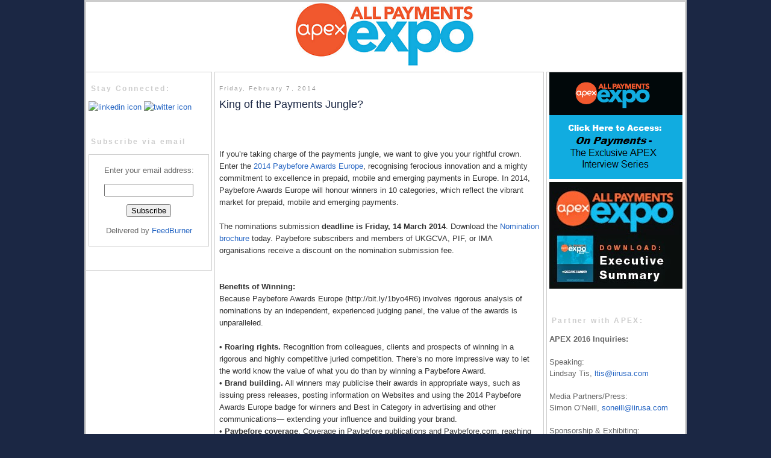

--- FILE ---
content_type: text/html; charset=UTF-8
request_url: http://allpaymentsexpoblog.iirusa.com/2014/02/king-of-payments-jungle.html
body_size: 13479
content:
<!DOCTYPE html>
<html dir='ltr' xmlns='http://www.w3.org/1999/xhtml' xmlns:b='http://www.google.com/2005/gml/b' xmlns:data='http://www.google.com/2005/gml/data' xmlns:expr='http://www.google.com/2005/gml/expr'>
<head>
<link href='https://www.blogger.com/static/v1/widgets/2944754296-widget_css_bundle.css' rel='stylesheet' type='text/css'/>
<meta content='text/html; charset=UTF-8' http-equiv='Content-Type'/>
<meta content='blogger' name='generator'/>
<link href='http://allpaymentsexpoblog.iirusa.com/favicon.ico' rel='icon' type='image/x-icon'/>
<link href='http://allpaymentsexpoblog.iirusa.com/2014/02/king-of-payments-jungle.html' rel='canonical'/>
<link rel="alternate" type="application/atom+xml" title="All Payments Expo Blog - Atom" href="http://allpaymentsexpoblog.iirusa.com/feeds/posts/default" />
<link rel="alternate" type="application/rss+xml" title="All Payments Expo Blog - RSS" href="http://allpaymentsexpoblog.iirusa.com/feeds/posts/default?alt=rss" />
<link rel="service.post" type="application/atom+xml" title="All Payments Expo Blog - Atom" href="https://www.blogger.com/feeds/7628265455416120839/posts/default" />

<link rel="alternate" type="application/atom+xml" title="All Payments Expo Blog - Atom" href="http://allpaymentsexpoblog.iirusa.com/feeds/4185201346257170175/comments/default" />
<!--Can't find substitution for tag [blog.ieCssRetrofitLinks]-->
<link href='http://img.zemanta.com/zemified_h.png?x-id=70a7d363-bab5-4d13-9fa9-4b3b1578f15b' rel='image_src'/>
<meta content='http://allpaymentsexpoblog.iirusa.com/2014/02/king-of-payments-jungle.html' property='og:url'/>
<meta content='King of the Payments Jungle?' property='og:title'/>
<meta content='Official blog of the All Payments Expo. Where Prepaid, Alternative Financial Services, Retail &amp; Technology Intersect.' property='og:description'/>
<meta content='https://lh3.googleusercontent.com/blogger_img_proxy/AEn0k_uNtuv6wa8KDnsPfAx-zOBGZLfE6n-3XKePejYpzW8OHipniwRhdNtupO6A89Ul-SrOb1xMbyUQbJ3e4Ihw4sBVodxcS_ijFltAyEg08Rog28A5SMmHYH2tYuetBx1T9e980UlwQOGAKzmSncMAn7kmNA=w1200-h630-p-k-no-nu' property='og:image'/>
<title>All Payments Expo Blog: King of the Payments Jungle?</title>
<meta content='The Prepaid Expo Blog covers everything related to the network branded prepaid card industry, retail gift cards, and special-purpose prepaid payment cards and programs.' name='description'/><meta content='Prepaid Card Expo, prepaid cards, prepaid, gift cards, Prepaid card blog, Prepaid Card Expo blog, myriad products, payroll cards, conference, Prepaid Expo USA, Prepaid Expo, Prepaid Expo Europe' name='keywords'/>
<style id='page-skin-1' type='text/css'><!--
/*
-----------------------------------------------
Blogger Template Style
Name:     Minima Lefty Stretch
Designer: Douglas Bowman / Darren Delaye
URL:      www.stopdesign.com
Date:     14 Jul 2006
----------------------------------------------- */
/* Variable definitions
====================
<Variable name="bgcolor" description="Page Background Color"
type="color" default="#fff">
<Variable name="textcolor" description="Text Color"
type="color" default="#333">
<Variable name="linkcolor" description="Link Color"
type="color" default="#58a">
<Variable name="pagetitlecolor" description="Blog Title Color"
type="color" default="#666">
<Variable name="descriptioncolor" description="Blog Description Color"
type="color" default="#999">
<Variable name="titlecolor" description="Post Title Color"
type="color" default="#c60">
<Variable name="bordercolor" description="Border Color"
type="color" default="#ccc">
<Variable name="sidebarcolor" description="Sidebar Title Color"
type="color" default="#999">
<Variable name="sidebartextcolor" description="Sidebar Text Color"
type="color" default="#666">
<Variable name="visitedlinkcolor" description="Visited Link Color"
type="color" default="#999">
<Variable name="bodyfont" description="Text Font"
type="font" default="normal normal 100% Arial">
<Variable name="headerfont" description="Sidebar Title Font"
type="font"
default="normal normal 78% Arial,Sans-serif">
<Variable name="pagetitlefont" description="Blog Title Font"
type="font"
default="normal normal 200% Arial">
<Variable name="descriptionfont" description="Blog Description Font"
type="font"
default="normal normal 78% Arial,  Sans-serif">
<Variable name="postfooterfont" description="Post Footer Font"
type="font"
default="normal normal 78% Arial,  Sans-serif">
<Variable name="startSide" description="Start side in blog language"
type="automatic" default="left">
<Variable name="endSide" description="End side in blog language"
type="automatic" default="right">
*/
/* Use this with templates/template-twocol.html */
body {
background:#1b2744;
background-image:url("http://www.iirusa.com/upload/wysiwyg/2010-U-Div/U2348/Blog/body_bg.jpg"); background-repeat:repeat; background-position:top center;
margin:auto;
color:#333333;
font:x-small Georgia Serif;
font-size/* */:/**/small;
font-size: /**/small;
text-align: center;
}
a:link {
color:#2565c3;
text-decoration:none;
}
a:visited {
color:#6131BD;
text-decoration:none;
}
a:hover {
color:#1b2744;
text-decoration:underline;
}
a img {
border-width:0;
}
/* Header
-----------------------------------------------
*/
#header-wrapper {
width:994px;
height:110px;
margin:0;
margin-bottom:6px;
}
#header-inner {
background-position: center;
margin-left: auto;
margin-right: auto;
}
#header {
margin:0;
text-align: center;
color:#666666;
}
#header h1 {
margin:5px 5px 0;
padding:15px 20px .25em;
line-height:1.2em;
letter-spacing:.2em;
font: normal normal 200% Arial;
}
#header a {
color:#666666;
text-decoration:none;
}
#header a:hover {
color:#666666;
}
#header .description {
margin:0 5px 5px;
padding:0 20px 15px;
letter-spacing:.2em;
line-height: 1.4em;
font: normal normal 78% Arial,  Sans-serif;
color: #999999;
}
#header img {
margin-left: auto;
margin-right: auto;
}
/* Outer-Wrapper
----------------------------------------------- */
#content-wrapper{
padding:0;
margin:auto;
background:none;
width:1000px;}
#outer-wrapper {
width:1000px;
margin:auto;
padding:0px 10px 10px 10px;
text-align:left;
font: normal normal 100% Arial;
}
#wrap2{
padding:0;
background-color:#FFF;
border:3px solid #CCC;
}
#main-wrapper {
border:1px solid #CCC;
background-color:#FFF;
margin-left:4px;
margin-right:4px;
padding:5px 7px 5px 7px;
width:531px;
float:left;
display:block;       /* fix for doubling margin in IE */
word-wrap: break-word; /* fix for long text breaking sidebar float in IE */
overflow: hidden;      /* fix for long non-text content breaking IE sidebar float */
}
#sidebar-wrapper {
margin-left: 2%;
width:200px;
float: left;
display: inline;       /* fix for doubling margin in IE */
word-wrap: break-word; /* fix for long text breaking sidebar float in IE */
overflow: hidden;      /* fix for long non-text content breaking IE sidebar float */
}
/* Headings
----------------------------------------------- */
h2 {
margin:1.5em 0 .75em;
font:normal normal 78% Arial,Sans-serif;
line-height: 1.4em;
letter-spacing:.2em;
color:#999999;
}
/* Posts
-----------------------------------------------
*/
h2.date-header {
margin:1.5em 0 .5em;
}
.post {
margin:.5em 0 1.5em;
padding-bottom:1.5em;
}
.post h3 {
margin:.25em 0 0;
padding:0 0 4px;
font-size:140%;
font-weight:normal;
line-height:1.4em;
color:#1b2744;
}
.post h3 a, .post h3 a:visited, .post h3 strong {
display:block;
text-decoration:none;
color:#1b2744;
font-weight:normal;
}
.post h3 strong, .post h3 a:hover {
color:#333333;
}
.post-body {
margin:0 0 .75em;
line-height:1.6em;
}
.post-body blockquote {
line-height:1.3em;
}
.post-footer {
margin: .75em 0;
color:#999999;
text-transform:uppercase;
letter-spacing:.1em;
font: normal normal 78% Arial,  Sans-serif;
line-height: 1.4em;
}
.comment-link {
margin-left:.6em;
}
.post img {
padding:4px;
border:1px solid #7cbd00;
}
.post blockquote {
margin:1em 20px;
}
.post blockquote p {
margin:.75em 0;
}
/* Comments
----------------------------------------------- */
#comments h4 {
margin:1em 0;
font-weight: bold;
line-height: 1.4em;
text-transform:uppercase;
letter-spacing:.2em;
color: #999999;
}
#comments-block {
margin:1em 0 1.5em;
line-height:1.6em;
}
#comments-block .comment-author {
margin:.5em 0;
}
#comments-block .comment-body {
margin:.25em 0 0;
}
#comments-block .comment-footer {
margin:-.25em 0 2em;
line-height: 1.4em;
text-transform:uppercase;
letter-spacing:.1em;
}
#comments-block .comment-body p {
margin:0 0 .75em;
}
.deleted-comment {
font-style:italic;
color:gray;
}
.feed-links {
clear: both;
line-height: 2.5em;
}
#blog-pager-newer-link {
float: left;
}
#blog-pager-older-link {
float: right;
}
#blog-pager {
text-align: center;
}
/*-- Sidebar --*/
#sidebarleft {
border-top:1px solid #CCC;
border-right:1px solid #CCC;
border-bottom:1px solid #CCC;
background: #FFF;
width: 200px;
float: left;
display:block;
margin:0;
position:relative;
padding-right:5px;
padding: 0px 4px 0px 4px;
color:#000000;
word-wrap: break-word;
overflow: hidden;
}
#sidebarleft h2 {
background: url(http://www.iirusa.com/upload/wysiwyg/2010-U-Div/U2348/Blog/left_title_bg.jpg) top left no-repeat; background-position:center right;
height: 16px;
padding:1px 4px 4px 4px;
font-size: 12px;
font-weight:bold;
color:#CCC;
}
#sidebarleft ul {
color:#000000;
padding-left:5px;
margin-left:0px;
}
#sidebarleft li {
color:#000000;
background:none;
margin: 0px;
padding: 2px 0px 3px 8px;
list-style-type: none;
font-size: 11px;
font-weight:normal;
}
/* ----- Sidebar-right ---*/
#sidebarright {
border-top:1px solid #CCC;
border-left:1px solid #CCC;
border-bottom:1px solid #CCC;
background: #FFF;
width:221px;
float:left;
display:block;
position: relative;
margin:0px;
padding: 0px 4px 0px 4px;
word-wrap: break-word;
overflow: hidden;
}
#sidebarright h2 {
background: url(http://www.iirusa.com/upload/wysiwyg/2010-U-Div/U2348/Blog/left_title_bg.jpg) top left no-repeat;  background-position:center right;
height: 16px;
padding:1px 4px 4px 4px;
font-size: 12px;
font-weight:bold;
color:#CCC;
}
#sidebarright ul {
padding-left:5px;
margin-left:0px;
}
#sidebarright li {
background:none;
margin: 0px;
padding: 2px 0px 3px 8px;
list-style-type: none;
font-size: 11px;
font-weight:normal;
}
/* Sidebar Content
----------------------------------------------- */
.sidebar {
color: #666666;
line-height: 1.5em;
}
.sidebar ul {
list-style:none;
margin:0 0 0;
padding:0 0 0;
}
.sidebar li {
margin:0;
padding-top:0;
padding-right:0;
padding-bottom:.25em;
padding-left:15px;
text-indent:-15px;
line-height:1.5em;
}
.sidebar .widget, .main .widget {
margin:0 0 1.5em;
padding:0 0 1.5em;
}
.main .Blog {
border-bottom-width: 0;
}
/* Right Sidebar Content
----------------------------------------------- */
.sidebar-right {
color: #666666;
line-height: 1.5em;
}
.sidebar-right ul {
list-style:none;
margin:0 0 0;
padding:0 0 0;
}
.sidebar-right li {
margin:0;
padding-top:0;
padding-right:0;
padding-bottom:.25em;
padding-left:15px;
text-indent:-15px;
line-height:1.5em;
}
.sidebar-right .widget, .main .widget {
margin:0 0 1.5em;
padding:0 0 1.5em;
}
/* Profile
----------------------------------------------- */
.profile-img {
float: left;
margin-top: 0;
margin-right: 5px;
margin-bottom: 5px;
margin-left: 0;
padding: 4px;
border: 1px solid #7cbd00;
}
.profile-data {
margin:0;
letter-spacing:.1em;
font: normal normal 78% Arial,  Sans-serif;
color: #999999;
font-weight: bold;
line-height: 1.6em;
}
.profile-datablock {
margin:.5em 0 .5em;
}
.profile-textblock {
margin: 0.5em 0;
line-height: 1.6em;
}
.profile-link {
font: normal normal 78% Arial,  Sans-serif;
letter-spacing: .1em;
}
/* Footer
----------------------------------------------- */
#footer {
width:1000px;
clear:both;
margin:0 auto;
padding-top:15px;
line-height: 1.6em;
letter-spacing:.1em;
text-align: center;
}
.quickedit{display:none;}
--></style>
<script>
  (function(i,s,o,g,r,a,m){i['GoogleAnalyticsObject']=r;i[r]=i[r]||function(){
  (i[r].q=i[r].q||[]).push(arguments)},i[r].l=1*new Date();a=s.createElement(o),
  m=s.getElementsByTagName(o)[0];a.async=1;a.src=g;m.parentNode.insertBefore(a,m)
  })(window,document,'script','//www.google-analytics.com/analytics.js','ga');

  ga('create', 'UA-4412362-54', 'auto');
  ga('send', 'pageview');

</script>
<link href='https://www.blogger.com/dyn-css/authorization.css?targetBlogID=7628265455416120839&amp;zx=e4f0fd75-b268-46b3-b482-fccb703d7339' media='none' onload='if(media!=&#39;all&#39;)media=&#39;all&#39;' rel='stylesheet'/><noscript><link href='https://www.blogger.com/dyn-css/authorization.css?targetBlogID=7628265455416120839&amp;zx=e4f0fd75-b268-46b3-b482-fccb703d7339' rel='stylesheet'/></noscript>
<meta name='google-adsense-platform-account' content='ca-host-pub-1556223355139109'/>
<meta name='google-adsense-platform-domain' content='blogspot.com'/>

</head>
<!--<body> <b:section id="navbar" class="navbar" maxwidgets="1" showaddelement="no"> <b:widget type="Navbar" id="Navbar1" locked="yes"/> </b:section> -->
<body>
<div id='outer-wrapper'><div id='wrap2'>
<!-- skip links for text browsers -->
<span id='skiplinks' style='display:none;'>
<a href='#main'>skip to main </a> |
      <a href='#sidebar'>skip to sidebar</a>
</span>
<div id='header-wrapper'>
<div class='header section' id='header'><div class='widget Header' data-version='1' id='Header1'>
<div id='header-inner'>
<a href='http://allpaymentsexpoblog.iirusa.com/' style='display: block'>
<img alt='All Payments Expo Blog' height='107px; ' id='Header1_headerimg' src='https://blogger.googleusercontent.com/img/b/R29vZ2xl/AVvXsEjGDE7QIvdfMoUZNuUuBaEJoPD6iAJTHwqBEuU1Dy36AwnahW5rEF1uPf0Rv0eZFaEqGXzm0pmCU8rvpiFyFWiOrcbfWo_PxFeN25CGmGIqiWZMQA7f6R91djpTgg3qsHPQ42lvaiaBJsRg/s1600/Untitled.png' style='display: block' width='314px; '/>
</a>
</div>
</div></div>
</div>
<div id='content-wrapper'>
<div id='crosscol-wrapper' style='text-align:center'>
<div class='crosscol no-items section' id='crosscol'></div>
</div>
<!-- Left Sidebar -->
<div id='sidebarleft'>
<div class='sidebar section' id='sidebar'><div class='widget HTML' data-version='1' id='HTML6'>
<h2 class='title'>Stay Connected:</h2>
<div class='widget-content'>
<a href="http://www.linkedin.com/e/gis/46011/0304185120AE" target="_blank"><img border="0" alt="linkedin icon" src="http://www.iirusa.com/upload/wysiwyg/2010-U-Div/U2348/Blog/Prepaid_icon-linkedin.gif"/></a>
    <td><a href="http://twitter.com/allpaymentsexpo" target="_blank"><img border="0" alt="twitter icon" src="http://www.iirusa.com/upload/wysiwyg/2010-U-Div/U2348/Blog/Prepaid_icon-twitter.gif"/></a></td>
  

<a href="http://feeds.feedburner.com/AllPaymentsExpoBlog" title="Subscribe to my feed" rel="alternate" type="application/rss+xml"><img src="http://www.freshlimemarketing.com/wp-content/uploads/2010/08/RSS-feed-icon-60x60.jpg" alt="" style="border:0"/></a>
</div>
<div class='clear'></div>
</div><div class='widget HTML' data-version='1' id='HTML1'>
<h2 class='title'>Subscribe via email</h2>
<div class='widget-content'>
<form style="border:1px solid #ccc;padding:3px;text-align:center;" action="http://feedburner.google.com/fb/a/mailverify" method="post" target="popupwindow" onsubmit="window.open('http://feedburner.google.com/fb/a/mailverify?uri=AllPaymentsExpoBlog', 'popupwindow', 'scrollbars=yes,width=550,height=520');return true"><p>Enter your email address:</p><p><input type="text" style="width:140px" name="email"/></p><input type="hidden" value="AllPaymentsExpoBlog" name="uri"/><input type="hidden" name="loc" value="en_US"/><input type="submit" value="Subscribe" /><p>Delivered by <a href="http://feedburner.google.com" target="_blank">FeedBurner</a></p></form>
</div>
<div class='clear'></div>
</div></div>
</div>
<!-- Main section -->
<div id='main-wrapper'>
<div class='main section' id='main'><div class='widget Blog' data-version='1' id='Blog1'>
<div class='blog-posts hfeed'>

          <div class="date-outer">
        
<h2 class='date-header'><span>Friday, February 7, 2014</span></h2>

          <div class="date-posts">
        
<div class='post-outer'>
<div class='post hentry uncustomized-post-template'>
<a name='4185201346257170175'></a>
<h3 class='post-title entry-title'>
<a href='http://allpaymentsexpoblog.iirusa.com/2014/02/king-of-payments-jungle.html'>King of the Payments Jungle?</a>
</h3>
<div class='post-header-line-1'></div>
<iframe allowTransparency='true' frameborder='0' scrolling='no' src='http://www.facebook.com/plugins/like.php?href=http://allpaymentsexpoblog.iirusa.com/2014/02/king-of-payments-jungle.html&layout=standard&show_faces=false&width=100&action=like&font=arial&colorscheme=light' style='border:none; overflow:hidden; width:450px; height:40px;'></iframe>
<div class='post-body entry-content'>
<script type='text/javascript'>
tweetmeme_source = 'prepaidexpo';
</script>
<script src='http://tweetmeme.com/i/scripts/button.js' type='text/javascript'></script>
<p>If you&#8217;re taking charge of the payments jungle, we want to give you your rightful crown. Enter the <a href="http://bit.ly/1byo4R6" target="_blank">2014 Paybefore Awards Europe</a>, recognising ferocious innovation and a mighty commitment to excellence in prepaid, mobile and emerging payments in Europe. In 2014, Paybefore Awards Europe will honour winners in 10 categories, which reflect the vibrant market for prepaid, mobile and emerging payments.<br />
<br />The nominations submission <b>deadline is Friday, 14 March 2014</b>. Download the <a href="http://bit.ly/1fVZJ91" target="_blank">Nomination brochure</a> today. Paybefore subscribers and members of UKGCVA, PIF, or IMA organisations receive a discount on the nomination submission fee.<br />
<br />
<br /><b>Benefits of Winning:</b><br />Because Paybefore Awards Europe (http://bit.ly/1byo4R6) involves rigorous analysis of nominations by an independent, experienced judging panel, the value of the awards is unparalleled.<br />
<br />&#8226; <b>Roaring rights.</b> Recognition from colleagues, clients and prospects of winning in a rigorous and highly competitive juried competition. There&#8217;s no more impressive way to let the world know the value of what you do than by winning a Paybefore Award.<br />&#8226; <b>Brand building.</b> All winners may publicise their awards in appropriate ways, such as issuing press releases, posting information on Websites and using the 2014 Paybefore Awards Europe badge for winners and Best in Category in advertising and other communications&#8212; extending your influence and building your brand.<br />&#8226;<b> Paybefore coverage</b>. Coverage in Paybefore publications and Paybefore.com, reaching thousands of industry members worldwide. As a winner, your accomplishments will be highlighted in our extensive media coverage.<br />
<br /><br /><b>Awards Presentation:</b><br />The Paybefore Awards Europe presentation will take place during <a href="http://bit.ly/1g5Q5PT" target="_blank">All Payments Expo Europe</a>, being held 19-21 May 2014 at the Don Carlos Resort and Spa in Marbella, Spain.<br />
<br />All Payments Expo Europe converges 500 executives from diverse industries to build the next generation of prepaid, retail payments, emerging technologies and alternative financial services. With a focus on innovation and interoperability, this is the most relevant gathering of Europe's payments stakeholders, including retailers, card networks, processors, issuers/acquirers, programme managers, financial institutions, payments start-ups, technology and investors.<br /><br />All Payments Expo Europe is co-located with Retail Payment Innovations, a one-day event, focusing on retail innovation and payment technology. This event dissects the future of shopping, omnichannel merchant perspectives, mobile payments and wallets, as well as e-commerce &amp; m-commerce. Leading organizations will have the ability to showcase their game-changing technologies in mobile loyalty, M-POS, and mobile payments &amp; wallets through interactive on-stage demonstrations.<br /><br /><a href="http://bit.ly/1aDjfIe" target="_blank">Download the programme.</a><br />
<br />
<a href="http://bit.ly/1dvgrYv" target="_blank">Register now to lock in the lowest rate</a>.<br />


<div class="zemanta-pixie" style="height: 15px; margin-top: 10px;">
<a class="zemanta-pixie-a" href="http://www.zemanta.com/?px" title="Enhanced by Zemanta"><img alt="Enhanced by Zemanta" class="zemanta-pixie-img" src="http://img.zemanta.com/zemified_h.png?x-id=70a7d363-bab5-4d13-9fa9-4b3b1578f15b" style="border: none; float: right;" /></a></div>
</p>
<div style='clear: both;'></div>
<br/>
<br/>
<center><table border='1' bordercolor='#999999' cellpadding='8' cellspacing='0' style='background-color:#ffffff; border-top: 1px dashed #000000;border-left: 1px dashed #000000;border-right: 1px dashed #000000;border-bottom: 1px dashed #000000; ' width='250'>
<tr>
<td>
<div STYLE='font-size: 10px;' align='center'>
		   Share this article with your social network, just click below to share now!
      </div></td>
</tr>
<tr>
<td>
<div class='addthis_toolbox addthis_default_style'>
<div align='center'><a class='addthis_button_compact' href='http://www.addthis.com/bookmark.php?v=250&username=iirnewmedia'>Share</a>
<span class='addthis_separator'>|</span>
<a class='addthis_button_facebook'></a>
<a class='addthis_button_myspace'></a>
<a class='addthis_button_google'></a>
<a class='addthis_button_twitter'></a>
</div>
</div>
<script src='http://s7.addthis.com/js/250/addthis_widget.js#username=iirnewmedia' type='text/javascript'></script>
</td>
</tr>
</table></center>
<br/>
<br/>
</div>
<div class='post-footer'>
<script charset='utf-8' src='http://feeds.feedburner.com/~s/PrepaidExpo?i=http://allpaymentsexpoblog.iirusa.com/2014/02/king-of-payments-jungle.html' type='text/javascript'></script>
<div class='post-footer-line post-footer-line-1'>
<span class='post-author vcard'>
Posted by
<span class='fn'>Unknown</span>
</span>
<span class='post-timestamp'>
at
<a class='timestamp-link' href='http://allpaymentsexpoblog.iirusa.com/2014/02/king-of-payments-jungle.html' rel='bookmark' title='permanent link'><abbr class='published' title='2014-02-07T12:02:00-05:00'>12:02&#8239;PM</abbr></a>
</span>
<span class='post-comment-link'>
</span>
<span class='post-backlinks post-comment-link'>
</span>
<span class='post-icons'>
<span class='item-action'>
<a href='https://www.blogger.com/email-post/7628265455416120839/4185201346257170175' title='Email Post'>
<img alt='' class='icon-action' src='http://www.blogger.com/img/icon18_email.gif'/>
</a>
</span>
<span class='item-control blog-admin pid-284586225'>
<a href='https://www.blogger.com/post-edit.g?blogID=7628265455416120839&postID=4185201346257170175&from=pencil' title='Edit Post'>
<img alt='' class='icon-action' height='18' src='https://resources.blogblog.com/img/icon18_edit_allbkg.gif' width='18'/>
</a>
</span>
</span>
</div>
<div class='post-footer-line post-footer-line-2'>
<span class='post-labels'>
Labels:
<a href='http://allpaymentsexpoblog.iirusa.com/search/label/all%20payments%20expo' rel='tag'>all payments expo</a>,
<a href='http://allpaymentsexpoblog.iirusa.com/search/label/All%20Payments%20Expo%20Europe' rel='tag'>All Payments Expo Europe</a>,
<a href='http://allpaymentsexpoblog.iirusa.com/search/label/Awards' rel='tag'>Awards</a>,
<a href='http://allpaymentsexpoblog.iirusa.com/search/label/finance' rel='tag'>finance</a>,
<a href='http://allpaymentsexpoblog.iirusa.com/search/label/M-POS' rel='tag'>M-POS</a>,
<a href='http://allpaymentsexpoblog.iirusa.com/search/label/Marbella' rel='tag'>Marbella</a>,
<a href='http://allpaymentsexpoblog.iirusa.com/search/label/mobile%20wallet' rel='tag'>mobile wallet</a>,
<a href='http://allpaymentsexpoblog.iirusa.com/search/label/Nominations' rel='tag'>Nominations</a>,
<a href='http://allpaymentsexpoblog.iirusa.com/search/label/Paybefore%20Award%20Europe' rel='tag'>Paybefore Award Europe</a>,
<a href='http://allpaymentsexpoblog.iirusa.com/search/label/Paybefore.com' rel='tag'>Paybefore.com</a>,
<a href='http://allpaymentsexpoblog.iirusa.com/search/label/Point%20of%20sale' rel='tag'>Point of sale</a>,
<a href='http://allpaymentsexpoblog.iirusa.com/search/label/processors' rel='tag'>processors</a>,
<a href='http://allpaymentsexpoblog.iirusa.com/search/label/retailers' rel='tag'>retailers</a>,
<a href='http://allpaymentsexpoblog.iirusa.com/search/label/Spain' rel='tag'>Spain</a>
</span>
</div>
<div class='post-footer-line post-footer-line-3'></div>
</div>
</div>
<div class='comments' id='comments'>
<a name='comments'></a>
<h4>No comments:</h4>
<div id='Blog1_comments-block-wrapper'>
<dl class='avatar-comment-indent' id='comments-block'>
</dl>
</div>
<p class='comment-footer'>
<a href='https://www.blogger.com/comment/fullpage/post/7628265455416120839/4185201346257170175' onclick=''>Post a Comment</a>
</p>
</div>
</div>

        </div></div>
      
</div>
<div class='blog-pager' id='blog-pager'>
<span id='blog-pager-newer-link'>
<a class='blog-pager-newer-link' href='http://allpaymentsexpoblog.iirusa.com/2014/02/square-inks-payments-partnership-with.html' id='Blog1_blog-pager-newer-link' title='Newer Post'>Newer Post</a>
</span>
<span id='blog-pager-older-link'>
<a class='blog-pager-older-link' href='http://allpaymentsexpoblog.iirusa.com/2014/02/20-of-us-smartphone-owners-used-mobile.html' id='Blog1_blog-pager-older-link' title='Older Post'>Older Post</a>
</span>
<a class='home-link' href='http://allpaymentsexpoblog.iirusa.com/'>Home</a>
</div>
<div class='clear'></div>
<div class='post-feeds'>
<div class='feed-links'>
Subscribe to:
<a class='feed-link' href='http://allpaymentsexpoblog.iirusa.com/feeds/4185201346257170175/comments/default' target='_blank' type='application/atom+xml'>Post Comments (Atom)</a>
</div>
</div>
</div></div>
</div>
<!-- right Sidebar -->
<div id='sidebarright'>
<div class='sidebar section' id='sidebar-right'><div class='widget HTML' data-version='1' id='HTML4'>
<div class='widget-content'>
<a href="http://www.iirusa.com/allpaymentsexpo/podcasts.xml?utm_source=NMM&utm_medium=BL&utm_campaign=APEX_BL_PodcastBanner" target="_blank"><img border="0" src="https://blogger.googleusercontent.com/img/b/R29vZ2xl/AVvXsEgfuZOXdzKfHEzJgSYzQuqM4SF0_RZ_XAJ8VoH2XXrcKHyJtB5ztKZl4y-rQnHiMxaTdkokaq7u6NMNKV3UhETQE0UYN57dTpUg1wh9RmTCi2NyrG62YDpKJ8N_WpjjUKS9wcHDvlKcmgDq/s1600/OnPayments221x177.png"/></a>

<a href="http://www.iirusa.com/allpaymentsexpo/download-summary.xml?utm_source=NMM&utm_medium=BL&utm_campaign=ExecutiveSummary_BL_Banner" target="_blank"><img border="0" src="https://blogger.googleusercontent.com/img/b/R29vZ2xl/AVvXsEi_00GkwMjXKvji1ZYeD-uZP_2w9OIkabPrGsgOAe35BkXVDWoX94ysjCFuWjTPNukl6mETrU-61Y0RGZxPGTGiqpK_Ilx972OqMz7N4JbodRaXdf7exHs7LHGkA0Cv_3y8zqd_ZLQmp9DR/s1600/APEX_ExecSumBanner.jpg"/></a>
</div>
<div class='clear'></div>
</div><div class='widget Text' data-version='1' id='Text1'>
<h2 class='title'>Partner with APEX:</h2>
<div class='widget-content'>
<div class="widget-content"><span style="font-weight: bold;">APEX 2016 Inquiries:</span></div><div class="widget-content"><b><br /></b>Speaking:</div><div class="widget-content">Lindsay Tis, <a href="http://www.blogger.com/dmiddleton@IIRUSA.com">ltis@iirusa.com</a><br /><br /></div><div class="widget-content">Media Partners/Press:<br />Simon O&#8217;Neill, <a href="http://www.blogger.com/soneill@iirusa.com">soneill@iirusa.com</a><br /><br /></div><div class="widget-content">Sponsorship &amp; Exhibiting:<br />Matt Middleton, <a href="https://www.blogger.com/mmiddleton@iirusa.com">mmiddleton@iirusa.com</a><br /></div><div class="widget-content"><br /></div>
</div>
<div class='clear'></div>
</div><div class='widget BlogSearch' data-version='1' id='BlogSearch1'>
<h2 class='title'>Search This Blog</h2>
<div class='widget-content'>
<div id='BlogSearch1_form'>
<form action='http://allpaymentsexpoblog.iirusa.com/search' class='gsc-search-box' target='_top'>
<table cellpadding='0' cellspacing='0' class='gsc-search-box'>
<tbody>
<tr>
<td class='gsc-input'>
<input autocomplete='off' class='gsc-input' name='q' size='10' title='search' type='text' value=''/>
</td>
<td class='gsc-search-button'>
<input class='gsc-search-button' title='search' type='submit' value='Search'/>
</td>
</tr>
</tbody>
</table>
</form>
</div>
</div>
<div class='clear'></div>
</div><div class='widget PopularPosts' data-version='1' id='PopularPosts1'>
<h2>Popular Posts</h2>
<div class='widget-content popular-posts'>
<ul>
<li>
<a href='http://allpaymentsexpoblog.iirusa.com/2010/02/2010-paybefore-awards-ceremony.html'>The 2010 Paybefore Awards Ceremony</a>
</li>
<li>
<a href='http://allpaymentsexpoblog.iirusa.com/2010/12/prepaid-expo-usa-register-by-dec-3rd.html'>Prepaid Expo USA: Register by Dec 3rd and save up to $600!</a>
</li>
<li>
<a href='http://allpaymentsexpoblog.iirusa.com/2015/11/register-for-apex-by-friday-save-900.html'>Register for APEX by Friday, Save $900</a>
</li>
<li>
<a href='http://allpaymentsexpoblog.iirusa.com/2012/06/25-intriguing-things-about-prepaid-you.html'>25 Intriguing Things About Prepaid You Should Know</a>
</li>
<li>
<a href='http://allpaymentsexpoblog.iirusa.com/2015/10/challenges-for-alternative-financial.html'>Challenges for Alternative Financial Services</a>
</li>
</ul>
<div class='clear'></div>
</div>
</div><div class='widget BlogArchive' data-version='1' id='BlogArchive1'>
<h2>Blog Archive</h2>
<div class='widget-content'>
<div id='ArchiveList'>
<div id='BlogArchive1_ArchiveList'>
<ul class='hierarchy'>
<li class='archivedate collapsed'>
<a class='toggle' href='javascript:void(0)'>
<span class='zippy'>

          &#9658;&#160;
        
</span>
</a>
<a class='post-count-link' href='http://allpaymentsexpoblog.iirusa.com/2015/'>
2015
</a>
<span class='post-count' dir='ltr'>(54)</span>
<ul class='hierarchy'>
<li class='archivedate collapsed'>
<a class='toggle' href='javascript:void(0)'>
<span class='zippy'>

          &#9658;&#160;
        
</span>
</a>
<a class='post-count-link' href='http://allpaymentsexpoblog.iirusa.com/2015/12/'>
December
</a>
<span class='post-count' dir='ltr'>(1)</span>
</li>
</ul>
<ul class='hierarchy'>
<li class='archivedate collapsed'>
<a class='toggle' href='javascript:void(0)'>
<span class='zippy'>

          &#9658;&#160;
        
</span>
</a>
<a class='post-count-link' href='http://allpaymentsexpoblog.iirusa.com/2015/11/'>
November
</a>
<span class='post-count' dir='ltr'>(2)</span>
</li>
</ul>
<ul class='hierarchy'>
<li class='archivedate collapsed'>
<a class='toggle' href='javascript:void(0)'>
<span class='zippy'>

          &#9658;&#160;
        
</span>
</a>
<a class='post-count-link' href='http://allpaymentsexpoblog.iirusa.com/2015/10/'>
October
</a>
<span class='post-count' dir='ltr'>(3)</span>
</li>
</ul>
<ul class='hierarchy'>
<li class='archivedate collapsed'>
<a class='toggle' href='javascript:void(0)'>
<span class='zippy'>

          &#9658;&#160;
        
</span>
</a>
<a class='post-count-link' href='http://allpaymentsexpoblog.iirusa.com/2015/09/'>
September
</a>
<span class='post-count' dir='ltr'>(2)</span>
</li>
</ul>
<ul class='hierarchy'>
<li class='archivedate collapsed'>
<a class='toggle' href='javascript:void(0)'>
<span class='zippy'>

          &#9658;&#160;
        
</span>
</a>
<a class='post-count-link' href='http://allpaymentsexpoblog.iirusa.com/2015/08/'>
August
</a>
<span class='post-count' dir='ltr'>(3)</span>
</li>
</ul>
<ul class='hierarchy'>
<li class='archivedate collapsed'>
<a class='toggle' href='javascript:void(0)'>
<span class='zippy'>

          &#9658;&#160;
        
</span>
</a>
<a class='post-count-link' href='http://allpaymentsexpoblog.iirusa.com/2015/06/'>
June
</a>
<span class='post-count' dir='ltr'>(1)</span>
</li>
</ul>
<ul class='hierarchy'>
<li class='archivedate collapsed'>
<a class='toggle' href='javascript:void(0)'>
<span class='zippy'>

          &#9658;&#160;
        
</span>
</a>
<a class='post-count-link' href='http://allpaymentsexpoblog.iirusa.com/2015/05/'>
May
</a>
<span class='post-count' dir='ltr'>(6)</span>
</li>
</ul>
<ul class='hierarchy'>
<li class='archivedate collapsed'>
<a class='toggle' href='javascript:void(0)'>
<span class='zippy'>

          &#9658;&#160;
        
</span>
</a>
<a class='post-count-link' href='http://allpaymentsexpoblog.iirusa.com/2015/04/'>
April
</a>
<span class='post-count' dir='ltr'>(7)</span>
</li>
</ul>
<ul class='hierarchy'>
<li class='archivedate collapsed'>
<a class='toggle' href='javascript:void(0)'>
<span class='zippy'>

          &#9658;&#160;
        
</span>
</a>
<a class='post-count-link' href='http://allpaymentsexpoblog.iirusa.com/2015/03/'>
March
</a>
<span class='post-count' dir='ltr'>(6)</span>
</li>
</ul>
<ul class='hierarchy'>
<li class='archivedate collapsed'>
<a class='toggle' href='javascript:void(0)'>
<span class='zippy'>

          &#9658;&#160;
        
</span>
</a>
<a class='post-count-link' href='http://allpaymentsexpoblog.iirusa.com/2015/02/'>
February
</a>
<span class='post-count' dir='ltr'>(14)</span>
</li>
</ul>
<ul class='hierarchy'>
<li class='archivedate collapsed'>
<a class='toggle' href='javascript:void(0)'>
<span class='zippy'>

          &#9658;&#160;
        
</span>
</a>
<a class='post-count-link' href='http://allpaymentsexpoblog.iirusa.com/2015/01/'>
January
</a>
<span class='post-count' dir='ltr'>(9)</span>
</li>
</ul>
</li>
</ul>
<ul class='hierarchy'>
<li class='archivedate expanded'>
<a class='toggle' href='javascript:void(0)'>
<span class='zippy toggle-open'>&#9660;&#160;</span>
</a>
<a class='post-count-link' href='http://allpaymentsexpoblog.iirusa.com/2014/'>
2014
</a>
<span class='post-count' dir='ltr'>(41)</span>
<ul class='hierarchy'>
<li class='archivedate collapsed'>
<a class='toggle' href='javascript:void(0)'>
<span class='zippy'>

          &#9658;&#160;
        
</span>
</a>
<a class='post-count-link' href='http://allpaymentsexpoblog.iirusa.com/2014/12/'>
December
</a>
<span class='post-count' dir='ltr'>(3)</span>
</li>
</ul>
<ul class='hierarchy'>
<li class='archivedate collapsed'>
<a class='toggle' href='javascript:void(0)'>
<span class='zippy'>

          &#9658;&#160;
        
</span>
</a>
<a class='post-count-link' href='http://allpaymentsexpoblog.iirusa.com/2014/11/'>
November
</a>
<span class='post-count' dir='ltr'>(6)</span>
</li>
</ul>
<ul class='hierarchy'>
<li class='archivedate collapsed'>
<a class='toggle' href='javascript:void(0)'>
<span class='zippy'>

          &#9658;&#160;
        
</span>
</a>
<a class='post-count-link' href='http://allpaymentsexpoblog.iirusa.com/2014/10/'>
October
</a>
<span class='post-count' dir='ltr'>(2)</span>
</li>
</ul>
<ul class='hierarchy'>
<li class='archivedate collapsed'>
<a class='toggle' href='javascript:void(0)'>
<span class='zippy'>

          &#9658;&#160;
        
</span>
</a>
<a class='post-count-link' href='http://allpaymentsexpoblog.iirusa.com/2014/09/'>
September
</a>
<span class='post-count' dir='ltr'>(1)</span>
</li>
</ul>
<ul class='hierarchy'>
<li class='archivedate collapsed'>
<a class='toggle' href='javascript:void(0)'>
<span class='zippy'>

          &#9658;&#160;
        
</span>
</a>
<a class='post-count-link' href='http://allpaymentsexpoblog.iirusa.com/2014/08/'>
August
</a>
<span class='post-count' dir='ltr'>(1)</span>
</li>
</ul>
<ul class='hierarchy'>
<li class='archivedate collapsed'>
<a class='toggle' href='javascript:void(0)'>
<span class='zippy'>

          &#9658;&#160;
        
</span>
</a>
<a class='post-count-link' href='http://allpaymentsexpoblog.iirusa.com/2014/07/'>
July
</a>
<span class='post-count' dir='ltr'>(4)</span>
</li>
</ul>
<ul class='hierarchy'>
<li class='archivedate collapsed'>
<a class='toggle' href='javascript:void(0)'>
<span class='zippy'>

          &#9658;&#160;
        
</span>
</a>
<a class='post-count-link' href='http://allpaymentsexpoblog.iirusa.com/2014/05/'>
May
</a>
<span class='post-count' dir='ltr'>(1)</span>
</li>
</ul>
<ul class='hierarchy'>
<li class='archivedate collapsed'>
<a class='toggle' href='javascript:void(0)'>
<span class='zippy'>

          &#9658;&#160;
        
</span>
</a>
<a class='post-count-link' href='http://allpaymentsexpoblog.iirusa.com/2014/04/'>
April
</a>
<span class='post-count' dir='ltr'>(1)</span>
</li>
</ul>
<ul class='hierarchy'>
<li class='archivedate collapsed'>
<a class='toggle' href='javascript:void(0)'>
<span class='zippy'>

          &#9658;&#160;
        
</span>
</a>
<a class='post-count-link' href='http://allpaymentsexpoblog.iirusa.com/2014/03/'>
March
</a>
<span class='post-count' dir='ltr'>(9)</span>
</li>
</ul>
<ul class='hierarchy'>
<li class='archivedate expanded'>
<a class='toggle' href='javascript:void(0)'>
<span class='zippy toggle-open'>&#9660;&#160;</span>
</a>
<a class='post-count-link' href='http://allpaymentsexpoblog.iirusa.com/2014/02/'>
February
</a>
<span class='post-count' dir='ltr'>(8)</span>
<ul class='posts'>
<li><a href='http://allpaymentsexpoblog.iirusa.com/2014/02/prepaid-debit-cards-safety-security-in.html'>Prepaid Debit Cards: Safety &amp; Security in Logistic...</a></li>
<li><a href='http://allpaymentsexpoblog.iirusa.com/2014/02/last-chance-to-register-for-all.html'>Last Chance to Register for All Payments Expo</a></li>
<li><a href='http://allpaymentsexpoblog.iirusa.com/2014/02/10-minutes-can-send-you-to-apex-2014-on.html'>10 minutes can send you to APEX 2014 on a free pass!</a></li>
<li><a href='http://allpaymentsexpoblog.iirusa.com/2014/02/tas-groups-new-card-30-card-management.html'>TAS Group&#8217;s New Card 3.0 Card Management Platform ...</a></li>
<li><a href='http://allpaymentsexpoblog.iirusa.com/2014/02/5-reasons-to-partner-at-all-payments.html'>5 Reasons to Partner at All Payments Expo</a></li>
<li><a href='http://allpaymentsexpoblog.iirusa.com/2014/02/square-inks-payments-partnership-with.html'>Square Inks Payments Partnership with Whole Foods</a></li>
<li><a href='http://allpaymentsexpoblog.iirusa.com/2014/02/king-of-payments-jungle.html'>King of the Payments Jungle?</a></li>
<li><a href='http://allpaymentsexpoblog.iirusa.com/2014/02/20-of-us-smartphone-owners-used-mobile.html'>20% of U.S. Smartphone Owners Used a Mobile Wallet...</a></li>
</ul>
</li>
</ul>
<ul class='hierarchy'>
<li class='archivedate collapsed'>
<a class='toggle' href='javascript:void(0)'>
<span class='zippy'>

          &#9658;&#160;
        
</span>
</a>
<a class='post-count-link' href='http://allpaymentsexpoblog.iirusa.com/2014/01/'>
January
</a>
<span class='post-count' dir='ltr'>(5)</span>
</li>
</ul>
</li>
</ul>
<ul class='hierarchy'>
<li class='archivedate collapsed'>
<a class='toggle' href='javascript:void(0)'>
<span class='zippy'>

          &#9658;&#160;
        
</span>
</a>
<a class='post-count-link' href='http://allpaymentsexpoblog.iirusa.com/2013/'>
2013
</a>
<span class='post-count' dir='ltr'>(38)</span>
<ul class='hierarchy'>
<li class='archivedate collapsed'>
<a class='toggle' href='javascript:void(0)'>
<span class='zippy'>

          &#9658;&#160;
        
</span>
</a>
<a class='post-count-link' href='http://allpaymentsexpoblog.iirusa.com/2013/12/'>
December
</a>
<span class='post-count' dir='ltr'>(4)</span>
</li>
</ul>
<ul class='hierarchy'>
<li class='archivedate collapsed'>
<a class='toggle' href='javascript:void(0)'>
<span class='zippy'>

          &#9658;&#160;
        
</span>
</a>
<a class='post-count-link' href='http://allpaymentsexpoblog.iirusa.com/2013/11/'>
November
</a>
<span class='post-count' dir='ltr'>(3)</span>
</li>
</ul>
<ul class='hierarchy'>
<li class='archivedate collapsed'>
<a class='toggle' href='javascript:void(0)'>
<span class='zippy'>

          &#9658;&#160;
        
</span>
</a>
<a class='post-count-link' href='http://allpaymentsexpoblog.iirusa.com/2013/08/'>
August
</a>
<span class='post-count' dir='ltr'>(4)</span>
</li>
</ul>
<ul class='hierarchy'>
<li class='archivedate collapsed'>
<a class='toggle' href='javascript:void(0)'>
<span class='zippy'>

          &#9658;&#160;
        
</span>
</a>
<a class='post-count-link' href='http://allpaymentsexpoblog.iirusa.com/2013/07/'>
July
</a>
<span class='post-count' dir='ltr'>(1)</span>
</li>
</ul>
<ul class='hierarchy'>
<li class='archivedate collapsed'>
<a class='toggle' href='javascript:void(0)'>
<span class='zippy'>

          &#9658;&#160;
        
</span>
</a>
<a class='post-count-link' href='http://allpaymentsexpoblog.iirusa.com/2013/04/'>
April
</a>
<span class='post-count' dir='ltr'>(3)</span>
</li>
</ul>
<ul class='hierarchy'>
<li class='archivedate collapsed'>
<a class='toggle' href='javascript:void(0)'>
<span class='zippy'>

          &#9658;&#160;
        
</span>
</a>
<a class='post-count-link' href='http://allpaymentsexpoblog.iirusa.com/2013/03/'>
March
</a>
<span class='post-count' dir='ltr'>(7)</span>
</li>
</ul>
<ul class='hierarchy'>
<li class='archivedate collapsed'>
<a class='toggle' href='javascript:void(0)'>
<span class='zippy'>

          &#9658;&#160;
        
</span>
</a>
<a class='post-count-link' href='http://allpaymentsexpoblog.iirusa.com/2013/02/'>
February
</a>
<span class='post-count' dir='ltr'>(6)</span>
</li>
</ul>
<ul class='hierarchy'>
<li class='archivedate collapsed'>
<a class='toggle' href='javascript:void(0)'>
<span class='zippy'>

          &#9658;&#160;
        
</span>
</a>
<a class='post-count-link' href='http://allpaymentsexpoblog.iirusa.com/2013/01/'>
January
</a>
<span class='post-count' dir='ltr'>(10)</span>
</li>
</ul>
</li>
</ul>
<ul class='hierarchy'>
<li class='archivedate collapsed'>
<a class='toggle' href='javascript:void(0)'>
<span class='zippy'>

          &#9658;&#160;
        
</span>
</a>
<a class='post-count-link' href='http://allpaymentsexpoblog.iirusa.com/2012/'>
2012
</a>
<span class='post-count' dir='ltr'>(79)</span>
<ul class='hierarchy'>
<li class='archivedate collapsed'>
<a class='toggle' href='javascript:void(0)'>
<span class='zippy'>

          &#9658;&#160;
        
</span>
</a>
<a class='post-count-link' href='http://allpaymentsexpoblog.iirusa.com/2012/12/'>
December
</a>
<span class='post-count' dir='ltr'>(5)</span>
</li>
</ul>
<ul class='hierarchy'>
<li class='archivedate collapsed'>
<a class='toggle' href='javascript:void(0)'>
<span class='zippy'>

          &#9658;&#160;
        
</span>
</a>
<a class='post-count-link' href='http://allpaymentsexpoblog.iirusa.com/2012/11/'>
November
</a>
<span class='post-count' dir='ltr'>(6)</span>
</li>
</ul>
<ul class='hierarchy'>
<li class='archivedate collapsed'>
<a class='toggle' href='javascript:void(0)'>
<span class='zippy'>

          &#9658;&#160;
        
</span>
</a>
<a class='post-count-link' href='http://allpaymentsexpoblog.iirusa.com/2012/10/'>
October
</a>
<span class='post-count' dir='ltr'>(5)</span>
</li>
</ul>
<ul class='hierarchy'>
<li class='archivedate collapsed'>
<a class='toggle' href='javascript:void(0)'>
<span class='zippy'>

          &#9658;&#160;
        
</span>
</a>
<a class='post-count-link' href='http://allpaymentsexpoblog.iirusa.com/2012/09/'>
September
</a>
<span class='post-count' dir='ltr'>(4)</span>
</li>
</ul>
<ul class='hierarchy'>
<li class='archivedate collapsed'>
<a class='toggle' href='javascript:void(0)'>
<span class='zippy'>

          &#9658;&#160;
        
</span>
</a>
<a class='post-count-link' href='http://allpaymentsexpoblog.iirusa.com/2012/08/'>
August
</a>
<span class='post-count' dir='ltr'>(6)</span>
</li>
</ul>
<ul class='hierarchy'>
<li class='archivedate collapsed'>
<a class='toggle' href='javascript:void(0)'>
<span class='zippy'>

          &#9658;&#160;
        
</span>
</a>
<a class='post-count-link' href='http://allpaymentsexpoblog.iirusa.com/2012/07/'>
July
</a>
<span class='post-count' dir='ltr'>(3)</span>
</li>
</ul>
<ul class='hierarchy'>
<li class='archivedate collapsed'>
<a class='toggle' href='javascript:void(0)'>
<span class='zippy'>

          &#9658;&#160;
        
</span>
</a>
<a class='post-count-link' href='http://allpaymentsexpoblog.iirusa.com/2012/06/'>
June
</a>
<span class='post-count' dir='ltr'>(4)</span>
</li>
</ul>
<ul class='hierarchy'>
<li class='archivedate collapsed'>
<a class='toggle' href='javascript:void(0)'>
<span class='zippy'>

          &#9658;&#160;
        
</span>
</a>
<a class='post-count-link' href='http://allpaymentsexpoblog.iirusa.com/2012/05/'>
May
</a>
<span class='post-count' dir='ltr'>(4)</span>
</li>
</ul>
<ul class='hierarchy'>
<li class='archivedate collapsed'>
<a class='toggle' href='javascript:void(0)'>
<span class='zippy'>

          &#9658;&#160;
        
</span>
</a>
<a class='post-count-link' href='http://allpaymentsexpoblog.iirusa.com/2012/04/'>
April
</a>
<span class='post-count' dir='ltr'>(4)</span>
</li>
</ul>
<ul class='hierarchy'>
<li class='archivedate collapsed'>
<a class='toggle' href='javascript:void(0)'>
<span class='zippy'>

          &#9658;&#160;
        
</span>
</a>
<a class='post-count-link' href='http://allpaymentsexpoblog.iirusa.com/2012/03/'>
March
</a>
<span class='post-count' dir='ltr'>(27)</span>
</li>
</ul>
<ul class='hierarchy'>
<li class='archivedate collapsed'>
<a class='toggle' href='javascript:void(0)'>
<span class='zippy'>

          &#9658;&#160;
        
</span>
</a>
<a class='post-count-link' href='http://allpaymentsexpoblog.iirusa.com/2012/02/'>
February
</a>
<span class='post-count' dir='ltr'>(6)</span>
</li>
</ul>
<ul class='hierarchy'>
<li class='archivedate collapsed'>
<a class='toggle' href='javascript:void(0)'>
<span class='zippy'>

          &#9658;&#160;
        
</span>
</a>
<a class='post-count-link' href='http://allpaymentsexpoblog.iirusa.com/2012/01/'>
January
</a>
<span class='post-count' dir='ltr'>(5)</span>
</li>
</ul>
</li>
</ul>
<ul class='hierarchy'>
<li class='archivedate collapsed'>
<a class='toggle' href='javascript:void(0)'>
<span class='zippy'>

          &#9658;&#160;
        
</span>
</a>
<a class='post-count-link' href='http://allpaymentsexpoblog.iirusa.com/2011/'>
2011
</a>
<span class='post-count' dir='ltr'>(40)</span>
<ul class='hierarchy'>
<li class='archivedate collapsed'>
<a class='toggle' href='javascript:void(0)'>
<span class='zippy'>

          &#9658;&#160;
        
</span>
</a>
<a class='post-count-link' href='http://allpaymentsexpoblog.iirusa.com/2011/12/'>
December
</a>
<span class='post-count' dir='ltr'>(3)</span>
</li>
</ul>
<ul class='hierarchy'>
<li class='archivedate collapsed'>
<a class='toggle' href='javascript:void(0)'>
<span class='zippy'>

          &#9658;&#160;
        
</span>
</a>
<a class='post-count-link' href='http://allpaymentsexpoblog.iirusa.com/2011/10/'>
October
</a>
<span class='post-count' dir='ltr'>(3)</span>
</li>
</ul>
<ul class='hierarchy'>
<li class='archivedate collapsed'>
<a class='toggle' href='javascript:void(0)'>
<span class='zippy'>

          &#9658;&#160;
        
</span>
</a>
<a class='post-count-link' href='http://allpaymentsexpoblog.iirusa.com/2011/09/'>
September
</a>
<span class='post-count' dir='ltr'>(2)</span>
</li>
</ul>
<ul class='hierarchy'>
<li class='archivedate collapsed'>
<a class='toggle' href='javascript:void(0)'>
<span class='zippy'>

          &#9658;&#160;
        
</span>
</a>
<a class='post-count-link' href='http://allpaymentsexpoblog.iirusa.com/2011/08/'>
August
</a>
<span class='post-count' dir='ltr'>(3)</span>
</li>
</ul>
<ul class='hierarchy'>
<li class='archivedate collapsed'>
<a class='toggle' href='javascript:void(0)'>
<span class='zippy'>

          &#9658;&#160;
        
</span>
</a>
<a class='post-count-link' href='http://allpaymentsexpoblog.iirusa.com/2011/07/'>
July
</a>
<span class='post-count' dir='ltr'>(1)</span>
</li>
</ul>
<ul class='hierarchy'>
<li class='archivedate collapsed'>
<a class='toggle' href='javascript:void(0)'>
<span class='zippy'>

          &#9658;&#160;
        
</span>
</a>
<a class='post-count-link' href='http://allpaymentsexpoblog.iirusa.com/2011/06/'>
June
</a>
<span class='post-count' dir='ltr'>(5)</span>
</li>
</ul>
<ul class='hierarchy'>
<li class='archivedate collapsed'>
<a class='toggle' href='javascript:void(0)'>
<span class='zippy'>

          &#9658;&#160;
        
</span>
</a>
<a class='post-count-link' href='http://allpaymentsexpoblog.iirusa.com/2011/05/'>
May
</a>
<span class='post-count' dir='ltr'>(2)</span>
</li>
</ul>
<ul class='hierarchy'>
<li class='archivedate collapsed'>
<a class='toggle' href='javascript:void(0)'>
<span class='zippy'>

          &#9658;&#160;
        
</span>
</a>
<a class='post-count-link' href='http://allpaymentsexpoblog.iirusa.com/2011/04/'>
April
</a>
<span class='post-count' dir='ltr'>(2)</span>
</li>
</ul>
<ul class='hierarchy'>
<li class='archivedate collapsed'>
<a class='toggle' href='javascript:void(0)'>
<span class='zippy'>

          &#9658;&#160;
        
</span>
</a>
<a class='post-count-link' href='http://allpaymentsexpoblog.iirusa.com/2011/03/'>
March
</a>
<span class='post-count' dir='ltr'>(10)</span>
</li>
</ul>
<ul class='hierarchy'>
<li class='archivedate collapsed'>
<a class='toggle' href='javascript:void(0)'>
<span class='zippy'>

          &#9658;&#160;
        
</span>
</a>
<a class='post-count-link' href='http://allpaymentsexpoblog.iirusa.com/2011/02/'>
February
</a>
<span class='post-count' dir='ltr'>(5)</span>
</li>
</ul>
<ul class='hierarchy'>
<li class='archivedate collapsed'>
<a class='toggle' href='javascript:void(0)'>
<span class='zippy'>

          &#9658;&#160;
        
</span>
</a>
<a class='post-count-link' href='http://allpaymentsexpoblog.iirusa.com/2011/01/'>
January
</a>
<span class='post-count' dir='ltr'>(4)</span>
</li>
</ul>
</li>
</ul>
<ul class='hierarchy'>
<li class='archivedate collapsed'>
<a class='toggle' href='javascript:void(0)'>
<span class='zippy'>

          &#9658;&#160;
        
</span>
</a>
<a class='post-count-link' href='http://allpaymentsexpoblog.iirusa.com/2010/'>
2010
</a>
<span class='post-count' dir='ltr'>(73)</span>
<ul class='hierarchy'>
<li class='archivedate collapsed'>
<a class='toggle' href='javascript:void(0)'>
<span class='zippy'>

          &#9658;&#160;
        
</span>
</a>
<a class='post-count-link' href='http://allpaymentsexpoblog.iirusa.com/2010/12/'>
December
</a>
<span class='post-count' dir='ltr'>(4)</span>
</li>
</ul>
<ul class='hierarchy'>
<li class='archivedate collapsed'>
<a class='toggle' href='javascript:void(0)'>
<span class='zippy'>

          &#9658;&#160;
        
</span>
</a>
<a class='post-count-link' href='http://allpaymentsexpoblog.iirusa.com/2010/11/'>
November
</a>
<span class='post-count' dir='ltr'>(4)</span>
</li>
</ul>
<ul class='hierarchy'>
<li class='archivedate collapsed'>
<a class='toggle' href='javascript:void(0)'>
<span class='zippy'>

          &#9658;&#160;
        
</span>
</a>
<a class='post-count-link' href='http://allpaymentsexpoblog.iirusa.com/2010/09/'>
September
</a>
<span class='post-count' dir='ltr'>(4)</span>
</li>
</ul>
<ul class='hierarchy'>
<li class='archivedate collapsed'>
<a class='toggle' href='javascript:void(0)'>
<span class='zippy'>

          &#9658;&#160;
        
</span>
</a>
<a class='post-count-link' href='http://allpaymentsexpoblog.iirusa.com/2010/07/'>
July
</a>
<span class='post-count' dir='ltr'>(3)</span>
</li>
</ul>
<ul class='hierarchy'>
<li class='archivedate collapsed'>
<a class='toggle' href='javascript:void(0)'>
<span class='zippy'>

          &#9658;&#160;
        
</span>
</a>
<a class='post-count-link' href='http://allpaymentsexpoblog.iirusa.com/2010/06/'>
June
</a>
<span class='post-count' dir='ltr'>(2)</span>
</li>
</ul>
<ul class='hierarchy'>
<li class='archivedate collapsed'>
<a class='toggle' href='javascript:void(0)'>
<span class='zippy'>

          &#9658;&#160;
        
</span>
</a>
<a class='post-count-link' href='http://allpaymentsexpoblog.iirusa.com/2010/05/'>
May
</a>
<span class='post-count' dir='ltr'>(3)</span>
</li>
</ul>
<ul class='hierarchy'>
<li class='archivedate collapsed'>
<a class='toggle' href='javascript:void(0)'>
<span class='zippy'>

          &#9658;&#160;
        
</span>
</a>
<a class='post-count-link' href='http://allpaymentsexpoblog.iirusa.com/2010/04/'>
April
</a>
<span class='post-count' dir='ltr'>(6)</span>
</li>
</ul>
<ul class='hierarchy'>
<li class='archivedate collapsed'>
<a class='toggle' href='javascript:void(0)'>
<span class='zippy'>

          &#9658;&#160;
        
</span>
</a>
<a class='post-count-link' href='http://allpaymentsexpoblog.iirusa.com/2010/03/'>
March
</a>
<span class='post-count' dir='ltr'>(10)</span>
</li>
</ul>
<ul class='hierarchy'>
<li class='archivedate collapsed'>
<a class='toggle' href='javascript:void(0)'>
<span class='zippy'>

          &#9658;&#160;
        
</span>
</a>
<a class='post-count-link' href='http://allpaymentsexpoblog.iirusa.com/2010/02/'>
February
</a>
<span class='post-count' dir='ltr'>(27)</span>
</li>
</ul>
<ul class='hierarchy'>
<li class='archivedate collapsed'>
<a class='toggle' href='javascript:void(0)'>
<span class='zippy'>

          &#9658;&#160;
        
</span>
</a>
<a class='post-count-link' href='http://allpaymentsexpoblog.iirusa.com/2010/01/'>
January
</a>
<span class='post-count' dir='ltr'>(10)</span>
</li>
</ul>
</li>
</ul>
<ul class='hierarchy'>
<li class='archivedate collapsed'>
<a class='toggle' href='javascript:void(0)'>
<span class='zippy'>

          &#9658;&#160;
        
</span>
</a>
<a class='post-count-link' href='http://allpaymentsexpoblog.iirusa.com/2009/'>
2009
</a>
<span class='post-count' dir='ltr'>(210)</span>
<ul class='hierarchy'>
<li class='archivedate collapsed'>
<a class='toggle' href='javascript:void(0)'>
<span class='zippy'>

          &#9658;&#160;
        
</span>
</a>
<a class='post-count-link' href='http://allpaymentsexpoblog.iirusa.com/2009/12/'>
December
</a>
<span class='post-count' dir='ltr'>(8)</span>
</li>
</ul>
<ul class='hierarchy'>
<li class='archivedate collapsed'>
<a class='toggle' href='javascript:void(0)'>
<span class='zippy'>

          &#9658;&#160;
        
</span>
</a>
<a class='post-count-link' href='http://allpaymentsexpoblog.iirusa.com/2009/11/'>
November
</a>
<span class='post-count' dir='ltr'>(9)</span>
</li>
</ul>
<ul class='hierarchy'>
<li class='archivedate collapsed'>
<a class='toggle' href='javascript:void(0)'>
<span class='zippy'>

          &#9658;&#160;
        
</span>
</a>
<a class='post-count-link' href='http://allpaymentsexpoblog.iirusa.com/2009/10/'>
October
</a>
<span class='post-count' dir='ltr'>(10)</span>
</li>
</ul>
<ul class='hierarchy'>
<li class='archivedate collapsed'>
<a class='toggle' href='javascript:void(0)'>
<span class='zippy'>

          &#9658;&#160;
        
</span>
</a>
<a class='post-count-link' href='http://allpaymentsexpoblog.iirusa.com/2009/09/'>
September
</a>
<span class='post-count' dir='ltr'>(15)</span>
</li>
</ul>
<ul class='hierarchy'>
<li class='archivedate collapsed'>
<a class='toggle' href='javascript:void(0)'>
<span class='zippy'>

          &#9658;&#160;
        
</span>
</a>
<a class='post-count-link' href='http://allpaymentsexpoblog.iirusa.com/2009/08/'>
August
</a>
<span class='post-count' dir='ltr'>(20)</span>
</li>
</ul>
<ul class='hierarchy'>
<li class='archivedate collapsed'>
<a class='toggle' href='javascript:void(0)'>
<span class='zippy'>

          &#9658;&#160;
        
</span>
</a>
<a class='post-count-link' href='http://allpaymentsexpoblog.iirusa.com/2009/07/'>
July
</a>
<span class='post-count' dir='ltr'>(21)</span>
</li>
</ul>
<ul class='hierarchy'>
<li class='archivedate collapsed'>
<a class='toggle' href='javascript:void(0)'>
<span class='zippy'>

          &#9658;&#160;
        
</span>
</a>
<a class='post-count-link' href='http://allpaymentsexpoblog.iirusa.com/2009/06/'>
June
</a>
<span class='post-count' dir='ltr'>(13)</span>
</li>
</ul>
<ul class='hierarchy'>
<li class='archivedate collapsed'>
<a class='toggle' href='javascript:void(0)'>
<span class='zippy'>

          &#9658;&#160;
        
</span>
</a>
<a class='post-count-link' href='http://allpaymentsexpoblog.iirusa.com/2009/05/'>
May
</a>
<span class='post-count' dir='ltr'>(12)</span>
</li>
</ul>
<ul class='hierarchy'>
<li class='archivedate collapsed'>
<a class='toggle' href='javascript:void(0)'>
<span class='zippy'>

          &#9658;&#160;
        
</span>
</a>
<a class='post-count-link' href='http://allpaymentsexpoblog.iirusa.com/2009/04/'>
April
</a>
<span class='post-count' dir='ltr'>(16)</span>
</li>
</ul>
<ul class='hierarchy'>
<li class='archivedate collapsed'>
<a class='toggle' href='javascript:void(0)'>
<span class='zippy'>

          &#9658;&#160;
        
</span>
</a>
<a class='post-count-link' href='http://allpaymentsexpoblog.iirusa.com/2009/03/'>
March
</a>
<span class='post-count' dir='ltr'>(44)</span>
</li>
</ul>
<ul class='hierarchy'>
<li class='archivedate collapsed'>
<a class='toggle' href='javascript:void(0)'>
<span class='zippy'>

          &#9658;&#160;
        
</span>
</a>
<a class='post-count-link' href='http://allpaymentsexpoblog.iirusa.com/2009/02/'>
February
</a>
<span class='post-count' dir='ltr'>(20)</span>
</li>
</ul>
<ul class='hierarchy'>
<li class='archivedate collapsed'>
<a class='toggle' href='javascript:void(0)'>
<span class='zippy'>

          &#9658;&#160;
        
</span>
</a>
<a class='post-count-link' href='http://allpaymentsexpoblog.iirusa.com/2009/01/'>
January
</a>
<span class='post-count' dir='ltr'>(22)</span>
</li>
</ul>
</li>
</ul>
<ul class='hierarchy'>
<li class='archivedate collapsed'>
<a class='toggle' href='javascript:void(0)'>
<span class='zippy'>

          &#9658;&#160;
        
</span>
</a>
<a class='post-count-link' href='http://allpaymentsexpoblog.iirusa.com/2008/'>
2008
</a>
<span class='post-count' dir='ltr'>(164)</span>
<ul class='hierarchy'>
<li class='archivedate collapsed'>
<a class='toggle' href='javascript:void(0)'>
<span class='zippy'>

          &#9658;&#160;
        
</span>
</a>
<a class='post-count-link' href='http://allpaymentsexpoblog.iirusa.com/2008/12/'>
December
</a>
<span class='post-count' dir='ltr'>(16)</span>
</li>
</ul>
<ul class='hierarchy'>
<li class='archivedate collapsed'>
<a class='toggle' href='javascript:void(0)'>
<span class='zippy'>

          &#9658;&#160;
        
</span>
</a>
<a class='post-count-link' href='http://allpaymentsexpoblog.iirusa.com/2008/11/'>
November
</a>
<span class='post-count' dir='ltr'>(18)</span>
</li>
</ul>
<ul class='hierarchy'>
<li class='archivedate collapsed'>
<a class='toggle' href='javascript:void(0)'>
<span class='zippy'>

          &#9658;&#160;
        
</span>
</a>
<a class='post-count-link' href='http://allpaymentsexpoblog.iirusa.com/2008/10/'>
October
</a>
<span class='post-count' dir='ltr'>(22)</span>
</li>
</ul>
<ul class='hierarchy'>
<li class='archivedate collapsed'>
<a class='toggle' href='javascript:void(0)'>
<span class='zippy'>

          &#9658;&#160;
        
</span>
</a>
<a class='post-count-link' href='http://allpaymentsexpoblog.iirusa.com/2008/09/'>
September
</a>
<span class='post-count' dir='ltr'>(18)</span>
</li>
</ul>
<ul class='hierarchy'>
<li class='archivedate collapsed'>
<a class='toggle' href='javascript:void(0)'>
<span class='zippy'>

          &#9658;&#160;
        
</span>
</a>
<a class='post-count-link' href='http://allpaymentsexpoblog.iirusa.com/2008/08/'>
August
</a>
<span class='post-count' dir='ltr'>(20)</span>
</li>
</ul>
<ul class='hierarchy'>
<li class='archivedate collapsed'>
<a class='toggle' href='javascript:void(0)'>
<span class='zippy'>

          &#9658;&#160;
        
</span>
</a>
<a class='post-count-link' href='http://allpaymentsexpoblog.iirusa.com/2008/07/'>
July
</a>
<span class='post-count' dir='ltr'>(22)</span>
</li>
</ul>
<ul class='hierarchy'>
<li class='archivedate collapsed'>
<a class='toggle' href='javascript:void(0)'>
<span class='zippy'>

          &#9658;&#160;
        
</span>
</a>
<a class='post-count-link' href='http://allpaymentsexpoblog.iirusa.com/2008/06/'>
June
</a>
<span class='post-count' dir='ltr'>(21)</span>
</li>
</ul>
<ul class='hierarchy'>
<li class='archivedate collapsed'>
<a class='toggle' href='javascript:void(0)'>
<span class='zippy'>

          &#9658;&#160;
        
</span>
</a>
<a class='post-count-link' href='http://allpaymentsexpoblog.iirusa.com/2008/05/'>
May
</a>
<span class='post-count' dir='ltr'>(20)</span>
</li>
</ul>
<ul class='hierarchy'>
<li class='archivedate collapsed'>
<a class='toggle' href='javascript:void(0)'>
<span class='zippy'>

          &#9658;&#160;
        
</span>
</a>
<a class='post-count-link' href='http://allpaymentsexpoblog.iirusa.com/2008/04/'>
April
</a>
<span class='post-count' dir='ltr'>(7)</span>
</li>
</ul>
</li>
</ul>
</div>
</div>
<div class='clear'></div>
</div>
</div><div class='widget HTML' data-version='1' id='HTML2'>
<div class='widget-content'>
<script type="text/javascript">var  _sttoolbar = {}</script><script src="http://w.sharethis.com/widget/stblogger.js" type="text/javascript"></script><script type="text/javascript">stBlogger.init('http://w.sharethis.com/widget/?tabs=web%2Cpost%2Cemail&charset=utf-8&style=default&publisher=4649a95f-0280-4756-959c-0cc42b32b771');</script>
</div>
<div class='clear'></div>
</div></div>
</div>
<!-- spacer for skins that want sidebar and main to be the same height-->
<div class='clear'>&#160;</div>
</div>
<!-- end content-wrapper -->
<div id='footer-wrapper'>
<div class='footer section' id='footer'><div class='widget HTML' data-version='1' id='HTML3'>
<h2 class='title'>BlogCatalog</h2>
<div class='widget-content'>
<a href="http://www.blogcatalog.com/directory/finance" title="Finance Blogs - BlogCatalog Blog Directory"><img alt="Finance Blogs - BlogCatalog Blog Directory" style="border: 0;" src="http://www.blogcatalog.com/images/buttons/blogcatalog5.gif"/></a>
</div>
<div class='clear'></div>
</div><div class='widget HTML' data-version='1' id='HTML8'>
<div class='widget-content'>
<!-- Start of StatCounter Code -->
<script type="text/javascript">
var sc_project=4957721; 
var sc_invisible=1; 
var sc_partition=57; 
var sc_click_stat=1; 
var sc_security="1fffbca8"; 
</script>

<script src="http://www.statcounter.com/counter/counter_xhtml.js" type="text/javascript"></script><noscript><div class="statcounter"><a class="statcounter" href="http://www.statcounter.com/blogger/" title="blogger counter"><img alt="blogger counter" src="http://c.statcounter.com/4957721/0/1fffbca8/1/" class="statcounter"/></a></div></noscript>
<!-- End of StatCounter Code -->
</div>
<div class='clear'></div>
</div></div>
</div>
</div></div>
<!-- end outer-wrapper -->
<!-- BEGIN: Unica Page Tag -->
<!-- Copyright 2004-2008 Unica Corporation. All rights reserved. -->
<script language='JavaScript' src='http://www.iirusa.com/upload/wysiwyg/scripts/ntpagetag.js'></script>
<!-- END: Unica Page Tag -->
<script type='text/javascript'>
var gaJsHost = (("https:" == document.location.protocol) ? "https://ssl." : "http://www.");

document.write(unescape("%3Cscript src='" + gaJsHost + "google-analytics.com/ga.js' type='text/javascript'%3E%3C/script%3E"));
</script>
<script type='text/javascript'>
var pageTracker = _gat._getTracker("UA-4412362-4");
pageTracker._initData();
pageTracker._trackPageview();
</script>
<script>!function(d,s,id){var js,fjs=d.getElementsByTagName(s)[0];if(!d.getElementById(id)){js=d.createElement(s);js.id=id;js.src="//platform.twitter.com/widgets.js";fjs.parentNode.insertBefore(js,fjs);}}(document,"script","twitter-wjs");</script>

<script type="text/javascript" src="https://www.blogger.com/static/v1/widgets/3845888474-widgets.js"></script>
<script type='text/javascript'>
window['__wavt'] = 'AOuZoY5u31JTGsvarC43BvNfQXkdsysSwQ:1768425122473';_WidgetManager._Init('//www.blogger.com/rearrange?blogID\x3d7628265455416120839','//allpaymentsexpoblog.iirusa.com/2014/02/king-of-payments-jungle.html','7628265455416120839');
_WidgetManager._SetDataContext([{'name': 'blog', 'data': {'blogId': '7628265455416120839', 'title': 'All Payments Expo Blog', 'url': 'http://allpaymentsexpoblog.iirusa.com/2014/02/king-of-payments-jungle.html', 'canonicalUrl': 'http://allpaymentsexpoblog.iirusa.com/2014/02/king-of-payments-jungle.html', 'homepageUrl': 'http://allpaymentsexpoblog.iirusa.com/', 'searchUrl': 'http://allpaymentsexpoblog.iirusa.com/search', 'canonicalHomepageUrl': 'http://allpaymentsexpoblog.iirusa.com/', 'blogspotFaviconUrl': 'http://allpaymentsexpoblog.iirusa.com/favicon.ico', 'bloggerUrl': 'https://www.blogger.com', 'hasCustomDomain': true, 'httpsEnabled': false, 'enabledCommentProfileImages': true, 'gPlusViewType': 'FILTERED_POSTMOD', 'adultContent': false, 'analyticsAccountNumber': '', 'encoding': 'UTF-8', 'locale': 'en', 'localeUnderscoreDelimited': 'en', 'languageDirection': 'ltr', 'isPrivate': false, 'isMobile': false, 'isMobileRequest': false, 'mobileClass': '', 'isPrivateBlog': false, 'isDynamicViewsAvailable': true, 'feedLinks': '\x3clink rel\x3d\x22alternate\x22 type\x3d\x22application/atom+xml\x22 title\x3d\x22All Payments Expo Blog - Atom\x22 href\x3d\x22http://allpaymentsexpoblog.iirusa.com/feeds/posts/default\x22 /\x3e\n\x3clink rel\x3d\x22alternate\x22 type\x3d\x22application/rss+xml\x22 title\x3d\x22All Payments Expo Blog - RSS\x22 href\x3d\x22http://allpaymentsexpoblog.iirusa.com/feeds/posts/default?alt\x3drss\x22 /\x3e\n\x3clink rel\x3d\x22service.post\x22 type\x3d\x22application/atom+xml\x22 title\x3d\x22All Payments Expo Blog - Atom\x22 href\x3d\x22https://www.blogger.com/feeds/7628265455416120839/posts/default\x22 /\x3e\n\n\x3clink rel\x3d\x22alternate\x22 type\x3d\x22application/atom+xml\x22 title\x3d\x22All Payments Expo Blog - Atom\x22 href\x3d\x22http://allpaymentsexpoblog.iirusa.com/feeds/4185201346257170175/comments/default\x22 /\x3e\n', 'meTag': '', 'adsenseHostId': 'ca-host-pub-1556223355139109', 'adsenseHasAds': false, 'adsenseAutoAds': false, 'boqCommentIframeForm': true, 'loginRedirectParam': '', 'isGoogleEverywhereLinkTooltipEnabled': true, 'view': '', 'dynamicViewsCommentsSrc': '//www.blogblog.com/dynamicviews/4224c15c4e7c9321/js/comments.js', 'dynamicViewsScriptSrc': '//www.blogblog.com/dynamicviews/0986fae69b86b3aa', 'plusOneApiSrc': 'https://apis.google.com/js/platform.js', 'disableGComments': true, 'interstitialAccepted': false, 'sharing': {'platforms': [{'name': 'Get link', 'key': 'link', 'shareMessage': 'Get link', 'target': ''}, {'name': 'Facebook', 'key': 'facebook', 'shareMessage': 'Share to Facebook', 'target': 'facebook'}, {'name': 'BlogThis!', 'key': 'blogThis', 'shareMessage': 'BlogThis!', 'target': 'blog'}, {'name': 'X', 'key': 'twitter', 'shareMessage': 'Share to X', 'target': 'twitter'}, {'name': 'Pinterest', 'key': 'pinterest', 'shareMessage': 'Share to Pinterest', 'target': 'pinterest'}, {'name': 'Email', 'key': 'email', 'shareMessage': 'Email', 'target': 'email'}], 'disableGooglePlus': true, 'googlePlusShareButtonWidth': 0, 'googlePlusBootstrap': '\x3cscript type\x3d\x22text/javascript\x22\x3ewindow.___gcfg \x3d {\x27lang\x27: \x27en\x27};\x3c/script\x3e'}, 'hasCustomJumpLinkMessage': false, 'jumpLinkMessage': 'Read more', 'pageType': 'item', 'postId': '4185201346257170175', 'postImageUrl': 'http://img.zemanta.com/zemified_h.png?x-id\x3d70a7d363-bab5-4d13-9fa9-4b3b1578f15b', 'pageName': 'King of the Payments Jungle?', 'pageTitle': 'All Payments Expo Blog: King of the Payments Jungle?', 'metaDescription': ''}}, {'name': 'features', 'data': {}}, {'name': 'messages', 'data': {'edit': 'Edit', 'linkCopiedToClipboard': 'Link copied to clipboard!', 'ok': 'Ok', 'postLink': 'Post Link'}}, {'name': 'template', 'data': {'name': 'custom', 'localizedName': 'Custom', 'isResponsive': false, 'isAlternateRendering': false, 'isCustom': true}}, {'name': 'view', 'data': {'classic': {'name': 'classic', 'url': '?view\x3dclassic'}, 'flipcard': {'name': 'flipcard', 'url': '?view\x3dflipcard'}, 'magazine': {'name': 'magazine', 'url': '?view\x3dmagazine'}, 'mosaic': {'name': 'mosaic', 'url': '?view\x3dmosaic'}, 'sidebar': {'name': 'sidebar', 'url': '?view\x3dsidebar'}, 'snapshot': {'name': 'snapshot', 'url': '?view\x3dsnapshot'}, 'timeslide': {'name': 'timeslide', 'url': '?view\x3dtimeslide'}, 'isMobile': false, 'title': 'King of the Payments Jungle?', 'description': 'Official blog of the All Payments Expo. Where Prepaid, Alternative Financial Services, Retail \x26 Technology Intersect.', 'featuredImage': 'https://lh3.googleusercontent.com/blogger_img_proxy/AEn0k_uNtuv6wa8KDnsPfAx-zOBGZLfE6n-3XKePejYpzW8OHipniwRhdNtupO6A89Ul-SrOb1xMbyUQbJ3e4Ihw4sBVodxcS_ijFltAyEg08Rog28A5SMmHYH2tYuetBx1T9e980UlwQOGAKzmSncMAn7kmNA', 'url': 'http://allpaymentsexpoblog.iirusa.com/2014/02/king-of-payments-jungle.html', 'type': 'item', 'isSingleItem': true, 'isMultipleItems': false, 'isError': false, 'isPage': false, 'isPost': true, 'isHomepage': false, 'isArchive': false, 'isLabelSearch': false, 'postId': 4185201346257170175}}]);
_WidgetManager._RegisterWidget('_HeaderView', new _WidgetInfo('Header1', 'header', document.getElementById('Header1'), {}, 'displayModeFull'));
_WidgetManager._RegisterWidget('_HTMLView', new _WidgetInfo('HTML6', 'sidebar', document.getElementById('HTML6'), {}, 'displayModeFull'));
_WidgetManager._RegisterWidget('_HTMLView', new _WidgetInfo('HTML1', 'sidebar', document.getElementById('HTML1'), {}, 'displayModeFull'));
_WidgetManager._RegisterWidget('_BlogView', new _WidgetInfo('Blog1', 'main', document.getElementById('Blog1'), {'cmtInteractionsEnabled': false, 'lightboxEnabled': true, 'lightboxModuleUrl': 'https://www.blogger.com/static/v1/jsbin/2485970545-lbx.js', 'lightboxCssUrl': 'https://www.blogger.com/static/v1/v-css/828616780-lightbox_bundle.css'}, 'displayModeFull'));
_WidgetManager._RegisterWidget('_HTMLView', new _WidgetInfo('HTML4', 'sidebar-right', document.getElementById('HTML4'), {}, 'displayModeFull'));
_WidgetManager._RegisterWidget('_TextView', new _WidgetInfo('Text1', 'sidebar-right', document.getElementById('Text1'), {}, 'displayModeFull'));
_WidgetManager._RegisterWidget('_BlogSearchView', new _WidgetInfo('BlogSearch1', 'sidebar-right', document.getElementById('BlogSearch1'), {}, 'displayModeFull'));
_WidgetManager._RegisterWidget('_PopularPostsView', new _WidgetInfo('PopularPosts1', 'sidebar-right', document.getElementById('PopularPosts1'), {}, 'displayModeFull'));
_WidgetManager._RegisterWidget('_BlogArchiveView', new _WidgetInfo('BlogArchive1', 'sidebar-right', document.getElementById('BlogArchive1'), {'languageDirection': 'ltr', 'loadingMessage': 'Loading\x26hellip;'}, 'displayModeFull'));
_WidgetManager._RegisterWidget('_HTMLView', new _WidgetInfo('HTML2', 'sidebar-right', document.getElementById('HTML2'), {}, 'displayModeFull'));
_WidgetManager._RegisterWidget('_HTMLView', new _WidgetInfo('HTML3', 'footer', document.getElementById('HTML3'), {}, 'displayModeFull'));
_WidgetManager._RegisterWidget('_HTMLView', new _WidgetInfo('HTML8', 'footer', document.getElementById('HTML8'), {}, 'displayModeFull'));
</script>
</body>
</html>